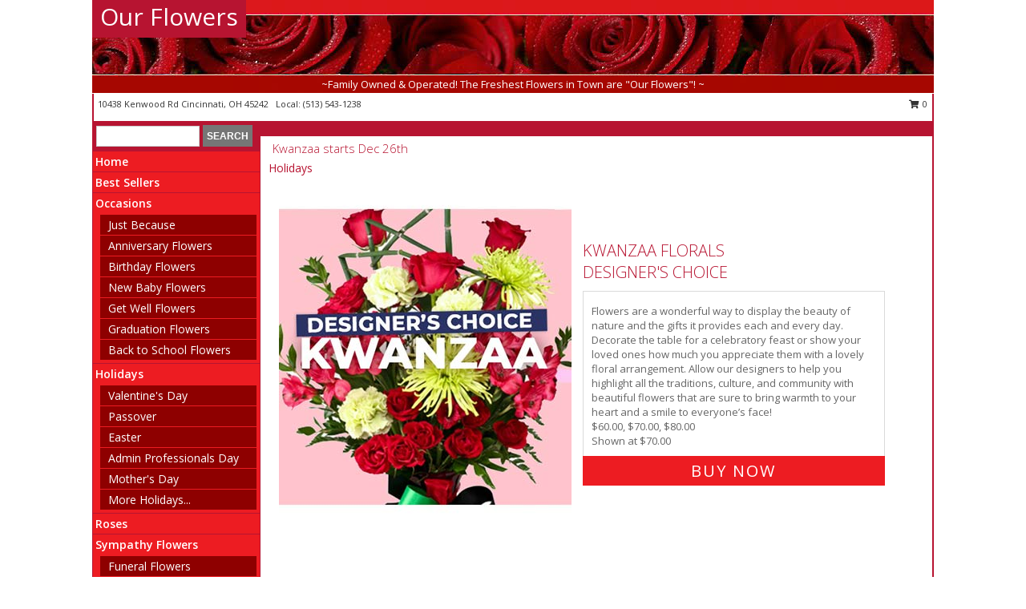

--- FILE ---
content_type: text/html; charset=UTF-8
request_url: https://www.ourflowers.net/kwanzaa.php
body_size: 14545
content:
		<!DOCTYPE html>
		<html xmlns="http://www.w3.org/1999/xhtml" xml:lang="en" lang="en" xmlns:fb="http://www.facebook.com/2008/fbml">
		<head>
			<title>Kwanzaa - Our Flowers - Cincinnati, OH</title>
            <meta http-equiv="Content-Type" content="text/html; charset=UTF-8" />
            <meta name="description" content = "Kwanzaa from Our Flowers in Cincinnati, OH" />
            <meta name="keywords" content = "Kwanzaa, Our Flowers, Cincinnati, OH, OH" />

            <meta property="og:title" content="Our Flowers" />
            <meta property="og:description" content="Kwanzaa from Our Flowers in Cincinnati, OH" />
            <meta property="og:type" content="company" />
            <meta property="og:url" content="https://www.ourflowers.net/kwanzaa.php" />
            <meta property="og:site_name" content="Our Flowers" >
            <meta property="og:image" content="">
            <meta property="og:image:secure_url" content="" >
            <meta property="fb:admins" content="1379470747" />
            <meta name="viewport" content="width=device-width, initial-scale=1">
            <link rel="apple-touch-icon" href="https://cdn.myfsn.com/myfsn/images/touch-icons/apple-touch-icon.png" />
            <link rel="apple-touch-icon" sizes="120x120" href="https://cdn.myfsn.com/myfsn/images/touch-icons/apple-touch-icon-120x120.png" />
            <link rel="apple-touch-icon" sizes="152x152" href="https://cdn.myfsn.com/myfsn/images/touch-icons/apple-touch-icon-152x152.png" />
            <link rel="apple-touch-icon" sizes="167x167" href="https://cdn.myfsn.com/myfsn/images/touch-icons/apple-touch-icon-167x167.png" />
            <link rel="apple-touch-icon" sizes="180x180" href="https://cdn.myfsn.com/myfsn/images/touch-icons/apple-touch-icon-180x180.png" />
            <link rel="icon" sizes="192x192" href="https://cdn.myfsn.com/myfsn/images/touch-icons/touch-icon-192x192.png">
			<link href="https://fonts.googleapis.com/css?family=Open+Sans:300,400,600&display=swap" rel="stylesheet" media="print" onload="this.media='all'; this.onload=null;" type="text/css">
			<link href="https://cdn.myfsn.com/js/jquery/slicknav/slicknav.min.css" rel="stylesheet" media="print" onload="this.media='all'; this.onload=null;" type="text/css">
			<link href="https://cdn.myfsn.com/js/jquery/jquery-ui-1.13.1-myfsn/jquery-ui.min.css" rel="stylesheet" media="print" onload="this.media='all'; this.onload=null;" type="text/css">
			<link href="https://cdn.myfsn.com/css/myfsn/base.css?v=191" rel="stylesheet" type="text/css">
			            <link rel="stylesheet" href="https://cdnjs.cloudflare.com/ajax/libs/font-awesome/5.15.4/css/all.min.css" media="print" onload="this.media='all'; this.onload=null;" type="text/css" integrity="sha384-DyZ88mC6Up2uqS4h/KRgHuoeGwBcD4Ng9SiP4dIRy0EXTlnuz47vAwmeGwVChigm" crossorigin="anonymous">
            <link href="https://cdn.myfsn.com/css/myfsn/templates/standard/standard.css.php?v=191&color=bright-red" rel="stylesheet" type="text/css" />            <link href="https://cdn.myfsn.com/css/myfsn/stylesMobile.css.php?v=191&solidColor1=535353&solidColor2=535353&pattern=florish-bg.png&multiColor=0&color=bright-red&template=standardTemplate" rel="stylesheet" type="text/css" media="(max-width: 974px)">

            <link rel="stylesheet" href="https://cdn.myfsn.com/js/myfsn/front-end-dist/assets/layout-classic-Cq4XolPY.css" />
<link rel="modulepreload" href="https://cdn.myfsn.com/js/myfsn/front-end-dist/assets/layout-classic-V2NgZUhd.js" />
<script type="module" src="https://cdn.myfsn.com/js/myfsn/front-end-dist/assets/layout-classic-V2NgZUhd.js"></script>

            			<link rel="canonical" href="https://www.ourflowers.net/kwanzaa.php" />
			<script type="text/javascript" src="https://cdn.myfsn.com/js/jquery/jquery-3.6.0.min.js"></script>
                            <script type="text/javascript" src="https://cdn.myfsn.com/js/jquery/jquery-migrate-3.3.2.min.js"></script>
            
            <script defer type="text/javascript" src="https://cdn.myfsn.com/js/jquery/jquery-ui-1.13.1-myfsn/jquery-ui.min.js"></script>
            <script> jQuery.noConflict(); $j = jQuery; </script>
            <script>
                var _gaq = _gaq || [];
            </script>

			<script type="text/javascript" src="https://cdn.myfsn.com/js/jquery/slicknav/jquery.slicknav.min.js"></script>
			<script defer type="text/javascript" src="https://cdn.myfsn.com/js/myfsnProductInfo.js?v=191"></script>

        <!-- Upgraded to XHR based Google Analytics Code -->
                <script async src="https://www.googletagmanager.com/gtag/js?id=G-P9GBX255Q4"></script>
        <script>
            window.dataLayer = window.dataLayer || [];
            function gtag(){dataLayer.push(arguments);}
            gtag('js', new Date());

                            gtag('config', 'G-P9GBX255Q4');
                                gtag('config', 'G-EMLZ5PGJB1');
                        </script>
                    <script>
				function toggleHolidays(){
					$j(".hiddenHoliday").toggle();
				}
				
				function ping_url(a) {
					try { $j.ajax({ url: a, type: 'POST' }); }
					catch(ex) { }
					return true;
				}
				
				$j(function(){
					$j(".cartCount").append($j(".shoppingCartLink>a").text());
				});

			</script>
            <script type="text/javascript">
    (function(c,l,a,r,i,t,y){
        c[a]=c[a]||function(){(c[a].q=c[a].q||[]).push(arguments)};
        t=l.createElement(r);t.async=1;t.src="https://www.clarity.ms/tag/"+i;
        y=l.getElementsByTagName(r)[0];y.parentNode.insertBefore(t,y);
    })(window, document, "clarity", "script", "mmug59wwde");
</script>            <script type="application/ld+json">{"@context":"https:\/\/schema.org","@type":"LocalBusiness","@id":"https:\/\/www.ourflowers.net","name":"Our Flowers","telephone":"5135431238","email":"bsktcraz7@aol.com","url":"https:\/\/www.ourflowers.net","priceRange":"35 - 700","address":{"@type":"PostalAddress","streetAddress":"10438 Kenwood Rd","addressLocality":"Cincinnati","addressRegion":"OH","postalCode":"45242","addressCountry":"USA"},"geo":{"@type":"GeoCoordinates","latitude":"39.25140","longitude":"-84.37420"},"image":"https:\/\/cdn.atwilltech.com\/myfsn\/images\/touch-icons\/touch-icon-192x192.png","openingHoursSpecification":[{"@type":"OpeningHoursSpecification","dayOfWeek":"Monday","opens":"09:00:00","closes":"14:00:00"},{"@type":"OpeningHoursSpecification","dayOfWeek":"Tuesday","opens":"09:00:00","closes":"14:00:00"},{"@type":"OpeningHoursSpecification","dayOfWeek":"Wednesday","opens":"09:00:00","closes":"14:00:00"},{"@type":"OpeningHoursSpecification","dayOfWeek":"Thursday","opens":"09:00:00","closes":"14:00:00"},{"@type":"OpeningHoursSpecification","dayOfWeek":"Friday","opens":"09:00:00","closes":"14:00:00"},{"@type":"OpeningHoursSpecification","dayOfWeek":"Saturday","opens":"00:00","closes":"00:00"},{"@type":"OpeningHoursSpecification","dayOfWeek":"Sunday","opens":"00:00","closes":"00:00"}],"specialOpeningHoursSpecification":[],"sameAs":["https:\/\/goo.gl\/maps\/5BKcaNAvANuFpJ7G6","https:\/\/www.yelp.com\/biz\/our-flowers-and-baskets-cincinnati?osq=our+flowers"],"areaServed":{"@type":"Place","name":["Blue Ash","Cincinnati","Deer Park","Kenwood","Loveland","Madeira","Montgomery","Reading","Sharonville","Springdale","West Chester"]}}</script>            <script type="application/ld+json">{"@context":"https:\/\/schema.org","@type":"Service","serviceType":"Florist","provider":{"@type":"LocalBusiness","@id":"https:\/\/www.ourflowers.net"}}</script>            <script type="application/ld+json">{"@context":"https:\/\/schema.org","@type":"BreadcrumbList","name":"Site Map","itemListElement":[{"@type":"ListItem","position":1,"item":{"name":"Home","@id":"https:\/\/www.ourflowers.net\/"}},{"@type":"ListItem","position":2,"item":{"name":"Best Sellers","@id":"https:\/\/www.ourflowers.net\/best-sellers.php"}},{"@type":"ListItem","position":3,"item":{"name":"Occasions","@id":"https:\/\/www.ourflowers.net\/all_occasions.php"}},{"@type":"ListItem","position":4,"item":{"name":"Just Because","@id":"https:\/\/www.ourflowers.net\/any_occasion.php"}},{"@type":"ListItem","position":5,"item":{"name":"Anniversary Flowers","@id":"https:\/\/www.ourflowers.net\/anniversary.php"}},{"@type":"ListItem","position":6,"item":{"name":"Birthday Flowers","@id":"https:\/\/www.ourflowers.net\/birthday.php"}},{"@type":"ListItem","position":7,"item":{"name":"New Baby Flowers","@id":"https:\/\/www.ourflowers.net\/new_baby.php"}},{"@type":"ListItem","position":8,"item":{"name":"Get Well Flowers","@id":"https:\/\/www.ourflowers.net\/get_well.php"}},{"@type":"ListItem","position":9,"item":{"name":"Graduation Flowers","@id":"https:\/\/www.ourflowers.net\/graduation-flowers"}},{"@type":"ListItem","position":10,"item":{"name":"Back to School Flowers","@id":"https:\/\/www.ourflowers.net\/back-to-school-flowers"}},{"@type":"ListItem","position":11,"item":{"name":"Holidays","@id":"https:\/\/www.ourflowers.net\/holidays.php"}},{"@type":"ListItem","position":12,"item":{"name":"Valentine's Day","@id":"https:\/\/www.ourflowers.net\/valentines-day-flowers.php"}},{"@type":"ListItem","position":13,"item":{"name":"Passover","@id":"https:\/\/www.ourflowers.net\/passover.php"}},{"@type":"ListItem","position":14,"item":{"name":"Easter","@id":"https:\/\/www.ourflowers.net\/easter-flowers.php"}},{"@type":"ListItem","position":15,"item":{"name":"Admin Professionals Day","@id":"https:\/\/www.ourflowers.net\/admin-professionals-day-flowers.php"}},{"@type":"ListItem","position":16,"item":{"name":"Mother's Day","@id":"https:\/\/www.ourflowers.net\/mothers-day-flowers.php"}},{"@type":"ListItem","position":17,"item":{"name":"Father's Day","@id":"https:\/\/www.ourflowers.net\/fathers-day-flowers.php"}},{"@type":"ListItem","position":18,"item":{"name":"Rosh Hashanah","@id":"https:\/\/www.ourflowers.net\/rosh-hashanah.php"}},{"@type":"ListItem","position":19,"item":{"name":"Grandparents Day","@id":"https:\/\/www.ourflowers.net\/grandparents-day-flowers.php"}},{"@type":"ListItem","position":20,"item":{"name":"Thanksgiving (CAN)","@id":"https:\/\/www.ourflowers.net\/thanksgiving-flowers-can.php"}},{"@type":"ListItem","position":21,"item":{"name":"National Boss Day","@id":"https:\/\/www.ourflowers.net\/national-boss-day"}},{"@type":"ListItem","position":22,"item":{"name":"Sweetest Day","@id":"https:\/\/www.ourflowers.net\/holidays.php\/sweetest-day"}},{"@type":"ListItem","position":23,"item":{"name":"Halloween","@id":"https:\/\/www.ourflowers.net\/halloween-flowers.php"}},{"@type":"ListItem","position":24,"item":{"name":"Thanksgiving (USA)","@id":"https:\/\/www.ourflowers.net\/thanksgiving-flowers-usa.php"}},{"@type":"ListItem","position":25,"item":{"name":"Hanukkah","@id":"https:\/\/www.ourflowers.net\/hanukkah.php"}},{"@type":"ListItem","position":26,"item":{"name":"Kwanzaa","@id":"https:\/\/www.ourflowers.net\/kwanzaa.php"}},{"@type":"ListItem","position":27,"item":{"name":"Christmas","@id":"https:\/\/www.ourflowers.net\/christmas-flowers.php"}},{"@type":"ListItem","position":28,"item":{"name":"Roses","@id":"https:\/\/www.ourflowers.net\/roses.php"}},{"@type":"ListItem","position":29,"item":{"name":"Sympathy Flowers","@id":"https:\/\/www.ourflowers.net\/sympathy-flowers"}},{"@type":"ListItem","position":30,"item":{"name":"Funeral Flowers","@id":"https:\/\/www.ourflowers.net\/sympathy.php"}},{"@type":"ListItem","position":31,"item":{"name":"Standing Sprays & Wreaths","@id":"https:\/\/www.ourflowers.net\/sympathy-flowers\/standing-sprays"}},{"@type":"ListItem","position":32,"item":{"name":"Casket Flowers","@id":"https:\/\/www.ourflowers.net\/sympathy-flowers\/casket-flowers"}},{"@type":"ListItem","position":33,"item":{"name":"Sympathy Arrangements","@id":"https:\/\/www.ourflowers.net\/sympathy-flowers\/sympathy-arrangements"}},{"@type":"ListItem","position":34,"item":{"name":"Cremation and Memorial","@id":"https:\/\/www.ourflowers.net\/sympathy-flowers\/cremation-and-memorial"}},{"@type":"ListItem","position":35,"item":{"name":"For The Home","@id":"https:\/\/www.ourflowers.net\/sympathy-flowers\/for-the-home"}},{"@type":"ListItem","position":36,"item":{"name":"Plants","@id":"https:\/\/www.ourflowers.net\/plants.php"}},{"@type":"ListItem","position":37,"item":{"name":"Seasonal","@id":"https:\/\/www.ourflowers.net\/seasonal.php"}},{"@type":"ListItem","position":38,"item":{"name":"Winter Flowers","@id":"https:\/\/www.ourflowers.net\/winter-flowers.php"}},{"@type":"ListItem","position":39,"item":{"name":"Spring Flowers","@id":"https:\/\/www.ourflowers.net\/spring-flowers.php"}},{"@type":"ListItem","position":40,"item":{"name":"Summer Flowers","@id":"https:\/\/www.ourflowers.net\/summer-flowers.php"}},{"@type":"ListItem","position":41,"item":{"name":"Fall Flowers","@id":"https:\/\/www.ourflowers.net\/fall-flowers.php"}},{"@type":"ListItem","position":42,"item":{"name":"Modern\/Tropical Designs","@id":"https:\/\/www.ourflowers.net\/high-styles"}},{"@type":"ListItem","position":43,"item":{"name":"Gift Baskets","@id":"https:\/\/www.ourflowers.net\/gift-baskets"}},{"@type":"ListItem","position":44,"item":{"name":"Gift Items","@id":"https:\/\/www.ourflowers.net\/gift_items.php"}},{"@type":"ListItem","position":45,"item":{"name":"Wedding Flowers","@id":"https:\/\/www.ourflowers.net\/wedding-flowers"}},{"@type":"ListItem","position":46,"item":{"name":"Wedding Bouquets","@id":"https:\/\/www.ourflowers.net\/wedding-bouquets"}},{"@type":"ListItem","position":47,"item":{"name":"Wedding Party Flowers","@id":"https:\/\/www.ourflowers.net\/wedding-party-flowers"}},{"@type":"ListItem","position":48,"item":{"name":"Reception Flowers","@id":"https:\/\/www.ourflowers.net\/reception-flowers"}},{"@type":"ListItem","position":49,"item":{"name":"Ceremony Flowers","@id":"https:\/\/www.ourflowers.net\/ceremony-flowers"}},{"@type":"ListItem","position":50,"item":{"name":"Patriotic Flowers","@id":"https:\/\/www.ourflowers.net\/patriotic-flowers"}},{"@type":"ListItem","position":51,"item":{"name":"Prom Flowers","@id":"https:\/\/www.ourflowers.net\/prom-flowers"}},{"@type":"ListItem","position":52,"item":{"name":"Corsages","@id":"https:\/\/www.ourflowers.net\/prom-flowers\/corsages"}},{"@type":"ListItem","position":53,"item":{"name":"Boutonnieres","@id":"https:\/\/www.ourflowers.net\/prom-flowers\/boutonnieres"}},{"@type":"ListItem","position":54,"item":{"name":"Hairpieces & Handheld Bouquets","@id":"https:\/\/www.ourflowers.net\/prom-flowers\/hairpieces-handheld-bouquets"}},{"@type":"ListItem","position":55,"item":{"name":"En Espa\u00f1ol","@id":"https:\/\/www.ourflowers.net\/en-espanol.php"}},{"@type":"ListItem","position":56,"item":{"name":"Love & Romance","@id":"https:\/\/www.ourflowers.net\/love-romance"}},{"@type":"ListItem","position":57,"item":{"name":"About Us","@id":"https:\/\/www.ourflowers.net\/about_us.php"}},{"@type":"ListItem","position":58,"item":{"name":"Luxury","@id":"https:\/\/www.ourflowers.net\/luxury"}},{"@type":"ListItem","position":59,"item":{"name":"Reviews","@id":"https:\/\/www.ourflowers.net\/reviews.php"}},{"@type":"ListItem","position":60,"item":{"name":"Custom Orders","@id":"https:\/\/www.ourflowers.net\/custom_orders.php"}},{"@type":"ListItem","position":61,"item":{"name":"Special Offers","@id":"https:\/\/www.ourflowers.net\/special_offers.php"}},{"@type":"ListItem","position":62,"item":{"name":"Contact Us","@id":"https:\/\/www.ourflowers.net\/contact_us.php"}},{"@type":"ListItem","position":63,"item":{"name":"Flower Delivery","@id":"https:\/\/www.ourflowers.net\/flower-delivery.php"}},{"@type":"ListItem","position":64,"item":{"name":"Funeral Home Flower Delivery","@id":"https:\/\/www.ourflowers.net\/funeral-home-delivery.php"}},{"@type":"ListItem","position":65,"item":{"name":"Hospital Flower Delivery","@id":"https:\/\/www.ourflowers.net\/hospital-delivery.php"}},{"@type":"ListItem","position":66,"item":{"name":"Site Map","@id":"https:\/\/www.ourflowers.net\/site_map.php"}},{"@type":"ListItem","position":67,"item":{"name":"COVID-19-Update","@id":"https:\/\/www.ourflowers.net\/covid-19-update"}},{"@type":"ListItem","position":68,"item":{"name":"Pricing & Substitution Policy","@id":"https:\/\/www.ourflowers.net\/pricing-substitution-policy"}}]}</script>		</head>
		<body>
        		<div id="wrapper" class="js-nav-popover-boundary">
        <button onclick="window.location.href='#content'" class="skip-link">Skip to Main Content</button>
		<div style="font-size:22px;padding-top:1rem;display:none;" class='topMobileLink topMobileLeft'>
			<a style="text-decoration:none;display:block; height:45px;" onclick="return ping_url('/request/trackPhoneClick.php?clientId=327562&number=5135431238');" href="tel:+1-513-543-1238">
				<span style="vertical-align: middle;" class="fas fa-mobile fa-2x"></span>
					<span>(513) 543-1238</span>
			</a>
		</div>
		<div style="font-size:22px;padding-top:1rem;display:none;" class='topMobileLink topMobileRight'>
			<a href="#" onclick="$j('.shoppingCartLink').submit()" role="button" class='hoverLink' aria-label="View Items in Cart" style='font-weight: normal;
				text-decoration: none; font-size:22px;display:block; height:45px;'>
				<span style='padding-right:15px;' class='fa fa-shopping-cart fa-lg' aria-hidden='true'></span>
                <span class='cartCount' style='text-transform: none;'></span>
            </a>
		</div>
        <header><div class='socHeaderMsg'></div>		<div id="header">
			<div id="flowershopInfo">
				<div id="infoText">
					<h1 id="title"><a tabindex="1" href="https://www.ourflowers.net">Our Flowers</a></h1>
				</div>
			</div>
			<div id="tagline">~Family Owned & Operated! The Freshest Flowers in Town are "Our Flowers"! ~</div>
		</div>	<div style="clear:both"></div>
		<div id="address">
		            <div style="float: right">
                <form class="shoppingCartLink" action="https://www.ourflowers.net/Shopping_Cart.php" method="post" style="display:inline-block;">
                <input type="hidden" name="cartId" value="">
                <input type="hidden" name="sessionId" value="">
                <input type="hidden" name="shop_id" value="5135431238">
                <input type="hidden" name="order_src" value="">
                <input type="hidden" name="url_promo" value="">
                    <a href="#" class="shoppingCartText" onclick="$j('.shoppingCartLink').submit()" role="button" aria-label="View Items in Cart">
                    <span class="fa fa-shopping-cart fa-fw" aria-hidden="true"></span>
                    0                    </a>
                </form>
            </div>
                    <div style="float:left;">
            <span><span>10438 Kenwood Rd </span><span>Cincinnati</span>, <span class="region">OH</span> <span class="postal-code">45242</span></span>            <span>&nbsp Local: </span>        <a  class="phoneNumberLink" href='tel: +1-513-543-1238' aria-label="Call local number: +1-513-543-1238"
            onclick="return ping_url('/request/trackPhoneClick.php?clientId=327562&number=5135431238');" >
            (513) 543-1238        </a>
                    </div>
				<div style="clear:both"></div>
		</div>
		<div style="clear:both"></div>
		</header>			<div class="contentNavWrapper">
			<div id="navigation">
								<div class="navSearch">
										<form action="https://www.ourflowers.net/search_site.php" method="get" role="search" aria-label="Product">
						<input type="text" class="myFSNSearch" aria-label="Product Search" title='Product Search' name="myFSNSearch" value="" >
						<input type="submit" value="SEARCH">
					</form>
									</div>
								<div style="clear:both"></div>
                <nav aria-label="Site">
                    <ul id="mainMenu">
                    <li class="hideForFull">
                        <a class='mobileDialogLink' onclick="return ping_url('/request/trackPhoneClick.php?clientId=327562&number=5135431238');" href="tel:+1-513-543-1238">
                            <span style="vertical-align: middle;" class="fas fa-mobile fa-2x"></span>
                            <span>(513) 543-1238</span>
                        </a>
                    </li>
                    <li class="hideForFull">
                        <div class="mobileNavSearch">
                                                        <form id="mobileSearchForm" action="https://www.ourflowers.net/search_site.php" method="get" role="search" aria-label="Product">
                                <input type="text" title='Product Search' aria-label="Product Search" class="myFSNSearch" name="myFSNSearch">
                                <img style="width:32px;display:inline-block;vertical-align:middle;cursor:pointer" src="https://cdn.myfsn.com/myfsn/images/mag-glass.png" alt="search" onclick="$j('#mobileSearchForm').submit()">
                            </form>
                                                    </div>
                    </li>

                    <li><a href="https://www.ourflowers.net/" title="Home" style="text-decoration: none;">Home</a></li><li><a href="https://www.ourflowers.net/best-sellers.php" title="Best Sellers" style="text-decoration: none;">Best Sellers</a></li><li><a href="https://www.ourflowers.net/all_occasions.php" title="Occasions" style="text-decoration: none;">Occasions</a><ul><li><a href="https://www.ourflowers.net/any_occasion.php" title="Just Because">Just Because</a></li>
<li><a href="https://www.ourflowers.net/anniversary.php" title="Anniversary Flowers">Anniversary Flowers</a></li>
<li><a href="https://www.ourflowers.net/birthday.php" title="Birthday Flowers">Birthday Flowers</a></li>
<li><a href="https://www.ourflowers.net/new_baby.php" title="New Baby Flowers">New Baby Flowers</a></li>
<li><a href="https://www.ourflowers.net/get_well.php" title="Get Well Flowers">Get Well Flowers</a></li>
<li><a href="https://www.ourflowers.net/graduation-flowers" title="Graduation Flowers">Graduation Flowers</a></li>
<li><a href="https://www.ourflowers.net/back-to-school-flowers" title="Back to School Flowers">Back to School Flowers</a></li>
</ul></li><li><a href="https://www.ourflowers.net/holidays.php" title="Holidays" style="text-decoration: none;">Holidays</a><ul><li><a href="https://www.ourflowers.net/valentines-day-flowers.php" title="Valentine's Day">Valentine's Day</a></li>
<li><a href="https://www.ourflowers.net/passover.php" title="Passover">Passover</a></li>
<li><a href="https://www.ourflowers.net/easter-flowers.php" title="Easter">Easter</a></li>
<li><a href="https://www.ourflowers.net/admin-professionals-day-flowers.php" title="Admin Professionals Day">Admin Professionals Day</a></li>
<li><a href="https://www.ourflowers.net/mothers-day-flowers.php" title="Mother's Day">Mother's Day</a></li>
<li><a role='button' name='holidays' href='javascript:' onclick='toggleHolidays()' title="Holidays">More Holidays...</a></li>
<li class="hiddenHoliday"><a href="https://www.ourflowers.net/fathers-day-flowers.php"  title="Father's Day">Father's Day</a></li>
<li class="hiddenHoliday"><a href="https://www.ourflowers.net/rosh-hashanah.php"  title="Rosh Hashanah">Rosh Hashanah</a></li>
<li class="hiddenHoliday"><a href="https://www.ourflowers.net/grandparents-day-flowers.php"  title="Grandparents Day">Grandparents Day</a></li>
<li class="hiddenHoliday"><a href="https://www.ourflowers.net/thanksgiving-flowers-can.php"  title="Thanksgiving (CAN)">Thanksgiving (CAN)</a></li>
<li class="hiddenHoliday"><a href="https://www.ourflowers.net/national-boss-day"  title="National Boss Day">National Boss Day</a></li>
<li class="hiddenHoliday"><a href="https://www.ourflowers.net/holidays.php/sweetest-day"  title="Sweetest Day">Sweetest Day</a></li>
<li class="hiddenHoliday"><a href="https://www.ourflowers.net/halloween-flowers.php"  title="Halloween">Halloween</a></li>
<li class="hiddenHoliday"><a href="https://www.ourflowers.net/thanksgiving-flowers-usa.php"  title="Thanksgiving (USA)">Thanksgiving (USA)</a></li>
<li class="hiddenHoliday"><a href="https://www.ourflowers.net/hanukkah.php"  title="Hanukkah">Hanukkah</a></li>
<li class="hiddenHoliday"><a href="https://www.ourflowers.net/christmas-flowers.php"  title="Christmas">Christmas</a></li>
<li class="hiddenHoliday"><a href="https://www.ourflowers.net/kwanzaa.php"  title="Kwanzaa">Kwanzaa</a></li>
</ul></li><li><a href="https://www.ourflowers.net/roses.php" title="Roses" style="text-decoration: none;">Roses</a></li><li><a href="https://www.ourflowers.net/sympathy-flowers" title="Sympathy Flowers" style="text-decoration: none;">Sympathy Flowers</a><ul><li><a href="https://www.ourflowers.net/sympathy.php" title="Funeral Flowers">Funeral Flowers</a></li>
<li><a href="https://www.ourflowers.net/sympathy-flowers/standing-sprays" title="Standing Sprays & Wreaths">Standing Sprays & Wreaths</a></li>
<li><a href="https://www.ourflowers.net/sympathy-flowers/casket-flowers" title="Casket Flowers">Casket Flowers</a></li>
<li><a href="https://www.ourflowers.net/sympathy-flowers/sympathy-arrangements" title="Sympathy Arrangements">Sympathy Arrangements</a></li>
<li><a href="https://www.ourflowers.net/sympathy-flowers/cremation-and-memorial" title="Cremation and Memorial">Cremation and Memorial</a></li>
<li><a href="https://www.ourflowers.net/sympathy-flowers/for-the-home" title="For The Home">For The Home</a></li>
</ul></li><li><a href="https://www.ourflowers.net/plants.php" title="Plants" style="text-decoration: none;">Plants</a></li><li><a href="https://www.ourflowers.net/seasonal.php" title="Seasonal" style="text-decoration: none;">Seasonal</a><ul><li><a href="https://www.ourflowers.net/winter-flowers.php" title="Winter Flowers">Winter Flowers</a></li>
<li><a href="https://www.ourflowers.net/spring-flowers.php" title="Spring Flowers">Spring Flowers</a></li>
<li><a href="https://www.ourflowers.net/summer-flowers.php" title="Summer Flowers">Summer Flowers</a></li>
<li><a href="https://www.ourflowers.net/fall-flowers.php" title="Fall Flowers">Fall Flowers</a></li>
</ul></li><li><a href="https://www.ourflowers.net/high-styles" title="Modern/Tropical Designs" style="text-decoration: none;">Modern/Tropical Designs</a></li><li><a href="https://www.ourflowers.net/gift-baskets" title="Gift Baskets" style="text-decoration: none;">Gift Baskets</a></li><li><a href="https://www.ourflowers.net/gift_items.php" title="Gift Items" style="text-decoration: none;">Gift Items</a></li><li><a href="https://www.ourflowers.net/wedding-flowers" title="Wedding Flowers" style="text-decoration: none;">Wedding Flowers</a></li><li><a href="https://www.ourflowers.net/wedding-bouquets" title="Wedding Bouquets" style="text-decoration: none;">Wedding Bouquets</a></li><li><a href="https://www.ourflowers.net/wedding-party-flowers" title="Wedding Party Flowers" style="text-decoration: none;">Wedding Party Flowers</a></li><li><a href="https://www.ourflowers.net/reception-flowers" title="Reception Flowers" style="text-decoration: none;">Reception Flowers</a></li><li><a href="https://www.ourflowers.net/ceremony-flowers" title="Ceremony Flowers" style="text-decoration: none;">Ceremony Flowers</a></li><li><a href="https://www.ourflowers.net/patriotic-flowers" title="Patriotic Flowers" style="text-decoration: none;">Patriotic Flowers</a></li><li><a href="https://www.ourflowers.net/prom-flowers" title="Prom Flowers" style="text-decoration: none;">Prom Flowers</a><ul><li><a href="https://www.ourflowers.net/prom-flowers/corsages" title="Corsages">Corsages</a></li>
<li><a href="https://www.ourflowers.net/prom-flowers/boutonnieres" title="Boutonnieres">Boutonnieres</a></li>
<li><a href="https://www.ourflowers.net/prom-flowers/hairpieces-handheld-bouquets" title="Hairpieces & Handheld Bouquets">Hairpieces & Handheld Bouquets</a></li>
</ul></li><li><a href="https://www.ourflowers.net/en-espanol.php" title="En Español" style="text-decoration: none;">En Español</a></li><li><a href="https://www.ourflowers.net/love-romance" title="Love & Romance" style="text-decoration: none;">Love & Romance</a></li><li><a href="https://www.ourflowers.net/about_us.php" title="About Us" style="text-decoration: none;">About Us</a></li><li><a href="https://www.ourflowers.net/luxury" title="Luxury" style="text-decoration: none;">Luxury</a></li><li><a href="https://www.ourflowers.net/custom_orders.php" title="Custom Orders" style="text-decoration: none;">Custom Orders</a></li><li><a href="https://www.ourflowers.net/covid-19-update" title="COVID-19-Update" style="text-decoration: none;">COVID-19-Update</a></li><li><a href="https://www.ourflowers.net/pricing-substitution-policy" title="Pricing & Substitution Policy" style="text-decoration: none;">Pricing & Substitution Policy</a></li>                    </ul>
                </nav>
			<div style='margin-top:10px;margin-bottom:10px'></div></div><br>    <style>
        .visually-hidden:not(:focus):not(:active) {
            border: 0;
            clip: rect(0, 0, 0, 0);
            height: 1px;
            margin: -1px;
            overflow: hidden;
            padding: 0;
            position: absolute;
            white-space: nowrap;
            width: 1px;
        }
    </style>
    <main id="content">
        <div id="pageTitle">Kwanzaa starts Dec 26th</div>

        <div itemprop="breadcrumb" class="breadCrumb"><a href="https://www.ourflowers.net/holidays.php">Holidays</a></div><section aria-label="Product Set" class="productWrapper"><h2 class="visually-hidden">Product Set</h2><div style="text-align: center"><script type="application/ld+json">{"@context":"https:\/\/schema.org","@type":"Product","name":"KWANZAA FLORALS","brand":{"@type":"Brand","name":"Our Flowers"},"image":"https:\/\/cdn.myfsn.com\/flowerdatabase\/k\/kwanzaa-florals-designers-choice-DC90801.300.jpg","description":"Flowers are a wonderful way to display the beauty of nature and the gifts it provides each and every day. Decorate the table for a celebratory feast or show your loved ones how much you appreciate them with a lovely floral arrangement. Allow our designers to help you highlight all the traditions, culture, and community with beautiful flowers that are sure to bring warmth to your heart and a smile to everyone\u2019s face!","mpn":"DC90801","sku":"DC90801","offers":[{"@type":"AggregateOffer","lowPrice":"60.00","highPrice":"80.00","priceCurrency":"USD","offerCount":"1"},{"@type":"Offer","price":"60.00","url":"80.00","priceCurrency":"USD","availability":"https:\/\/schema.org\/InStock","priceValidUntil":"2100-12-31"}]}</script>                <!-- Begin Feature -->
                                <div style="clear:both"></div>
                <div class="feature">
                    <a href="https://www.ourflowers.net/product/dc90801/kwanzaa-florals" aria-label="View Kwanzaa Florals Designer&#039;s Choice Info">
                        <div class="premiumFeatureFrame" style="position:relative;"><img
                                    src="https://cdn.myfsn.com/flowerdatabase/k/kwanzaa-florals-designers-choice-DC90801.365.jpg"
                                                                            width="365"
                                        height="442"
                                                                        alt="Kwanzaa Florals Designer&#039;s Choice in Cincinnati, OH | Our Flowers"
                                    title="Kwanzaa Florals Designer&#039;s Choice in Cincinnati, OH | Our Flowers"/>
                        </div>
                    </a>
                    <script type="application/ld+json">{"@context":"https:\/\/schema.org","@type":"Product","name":"KWANZAA FLORALS","brand":{"@type":"Brand","name":"Our Flowers"},"image":"https:\/\/cdn.myfsn.com\/flowerdatabase\/k\/kwanzaa-florals-designers-choice-DC90801.300.jpg","description":"Flowers are a wonderful way to display the beauty of nature and the gifts it provides each and every day. Decorate the table for a celebratory feast or show your loved ones how much you appreciate them with a lovely floral arrangement. Allow our designers to help you highlight all the traditions, culture, and community with beautiful flowers that are sure to bring warmth to your heart and a smile to everyone\u2019s face!","mpn":"DC90801","sku":"DC90801","offers":[{"@type":"AggregateOffer","lowPrice":"60.00","highPrice":"80.00","priceCurrency":"USD","offerCount":"1"},{"@type":"Offer","price":"60.00","url":"80.00","priceCurrency":"USD","availability":"https:\/\/schema.org\/InStock","priceValidUntil":"2100-12-31"}]}</script>                    <div class="productInfo" style="z-index:2">
                        <div role="heading" aria-level="3" aria-label="Featured Product: Kwanzaa Florals Designer&#039;s Choice">
                            <div class="title"
                                 style="margin-bottom: 0;">Kwanzaa Florals</div>
                            <div class="title" style="margin-top: 0;">Designer's Choice</div>
                        </div>

                        <div class="featuredText">Flowers are a wonderful way to display the beauty of nature and the gifts it provides each and every day. Decorate the table for a celebratory feast or show your loved ones how much you appreciate them with a lovely floral arrangement. Allow our designers to help you highlight all the traditions, culture, and community with beautiful flowers that are sure to bring warmth to your heart and a smile to everyone’s face!                                                            <div style="text-align:left">
                                    <span class='priceString'>$60.00, $70.00, $80.00<br/>Shown at $70.00</span>                                </div>
                                                    </div>
                        <div class="mobileFeature">
                                                        <span class="shownAtString">Shown at $70.00                            </span>
                                                        <div class="mobileFeatureUrgeToBuy">
                                                        </div>
                        </div>
                        <div class="button" style="z-index:0">
                                                            <a class="featureButton adaOnHoverFeatureBackgroundColor adaButtonTextColor"
                                   style="outline-offset: -10px;"
                                   aria-label="Buy Kwanzaa Florals Designer&#039;s Choice for $70.00"
                                   href="https://www.ourflowers.net/Add_Product.php?strPhotoID=DC90801&amp;price_selected=2&amp;page_id=351">Buy Now</a>
                                                        </div>
                    </div>
                </div>
            <script type="application/ld+json">{"@context":"https:\/\/schema.org","@type":"Product","name":"RUSTIC ROUGE","brand":{"@type":"Brand","name":"Our Flowers"},"image":"https:\/\/cdn.myfsn.com\/flowerdatabase\/r\/rustic-rouge-floral-design-AO0109523.300.webp","description":"Robust and full of life, this arrangement is perfect for any occasion! With red roses, safari sunset, waxflower, hypericum, and dried lotus pods and mushrooms, Rustic Rouge is the perfect way to bring the outdoors in. Give the gift of the outdoors to the nature lover in your life!","mpn":"AO0109523","sku":"AO0109523","offers":[{"@type":"AggregateOffer","lowPrice":"65.00","highPrice":"95.00","priceCurrency":"USD","offerCount":"1"},{"@type":"Offer","price":"65.00","url":"95.00","priceCurrency":"USD","availability":"https:\/\/schema.org\/InStock","priceValidUntil":"2100-12-31"}]}</script>                <!-- Begin Feature -->
                                <div style="clear:both"></div>
                <div class="feature">
                    <a href="https://www.ourflowers.net/product/ao0109523/rustic-rouge" aria-label="View Rustic Rouge Floral Design  Info">
                        <div class="premiumFeatureFrame" style="position:relative;"><img
                                    src="https://cdn.myfsn.com/flowerdatabase/r/rustic-rouge-floral-design-AO0109523.365.webp"
                                                                            width="365"
                                        height="442"
                                                                        alt="Rustic Rouge Floral Design  in Cincinnati, OH | Our Flowers"
                                    title="Rustic Rouge Floral Design  in Cincinnati, OH | Our Flowers"/>
                        </div>
                    </a>
                    <script type="application/ld+json">{"@context":"https:\/\/schema.org","@type":"Product","name":"RUSTIC ROUGE","brand":{"@type":"Brand","name":"Our Flowers"},"image":"https:\/\/cdn.myfsn.com\/flowerdatabase\/r\/rustic-rouge-floral-design-AO0109523.300.webp","description":"Robust and full of life, this arrangement is perfect for any occasion! With red roses, safari sunset, waxflower, hypericum, and dried lotus pods and mushrooms, Rustic Rouge is the perfect way to bring the outdoors in. Give the gift of the outdoors to the nature lover in your life!","mpn":"AO0109523","sku":"AO0109523","offers":[{"@type":"AggregateOffer","lowPrice":"65.00","highPrice":"95.00","priceCurrency":"USD","offerCount":"1"},{"@type":"Offer","price":"65.00","url":"95.00","priceCurrency":"USD","availability":"https:\/\/schema.org\/InStock","priceValidUntil":"2100-12-31"}]}</script>                    <div class="productInfo" style="z-index:2">
                        <div role="heading" aria-level="3" aria-label="Featured Product: Rustic Rouge Floral Design ">
                            <div class="title"
                                 style="margin-bottom: 0;">Rustic Rouge</div>
                            <div class="title" style="margin-top: 0;">Floral Design </div>
                        </div>

                        <div class="featuredText">Robust and full of life, this arrangement is perfect for any occasion! With red roses, safari sunset, waxflower, hypericum, and dried lotus pods and mushrooms, Rustic Rouge is the perfect way to bring the outdoors in. Give the gift of the outdoors to the nature lover in your life!                                                            <div style="text-align:left">
                                    <span class='priceString'>$65.00, $80.00, $95.00<br/>Shown at $80.00</span>                                </div>
                                                    </div>
                        <div class="mobileFeature">
                                                        <span class="shownAtString">Shown at $80.00                            </span>
                                                        <div class="mobileFeatureUrgeToBuy">
                                                        </div>
                        </div>
                        <div class="button" style="z-index:0">
                                                            <a class="featureButton adaOnHoverFeatureBackgroundColor adaButtonTextColor"
                                   style="outline-offset: -10px;"
                                   aria-label="Buy Rustic Rouge Floral Design  for $80.00"
                                   href="https://www.ourflowers.net/Add_Product.php?strPhotoID=AO0109523&amp;price_selected=2&amp;page_id=351">Buy Now</a>
                                                        </div>
                    </div>
                </div>
            <script type="application/ld+json">{"@context":"https:\/\/schema.org","@type":"Product","name":"SENTIMENTAL SAGE","brand":{"@type":"Brand","name":"Our Flowers"},"image":"https:\/\/cdn.myfsn.com\/flowerdatabase\/s\/sentimental-sage-floral-design-VA0117023.300.webp","description":"They\u2019ll be touched to receive this beautiful bouquet! Full of beautiful greenery, white lilies, parrot tulips, hydrangeas, and more, Sentimental Sage is the perfect display of fresh flowers and makes the perfect gift. Send this alluring bouquet to someone you love today! ","mpn":"VA0117023","sku":"VA0117023","offers":[{"@type":"AggregateOffer","lowPrice":"60.00","highPrice":"100.00","priceCurrency":"USD","offerCount":"1"},{"@type":"Offer","price":"60.00","url":"100.00","priceCurrency":"USD","availability":"https:\/\/schema.org\/InStock","priceValidUntil":"2100-12-31"}]}</script>
            <div class="product_new productExtraLarge">
                <div class="prodImageContainerXL">
                    <a href="https://www.ourflowers.net/product/va0117023/sentimental-sage" aria-label="View Sentimental Sage Floral Design  Info">
                        <img class="productImageExtraLarge"
                                                    width="300"
                            height="363"
                                                src="https://cdn.myfsn.com/flowerdatabase/s/sentimental-sage-floral-design-VA0117023.300.webp"
                        alt="Sentimental Sage Floral Design "
                        />
                    </a>
                </div>
                <div class="productSubImageText">
                                        <div class='namePriceString'>
                        <span role="heading" aria-level="3" aria-label="SENTIMENTAL SAGE FLORAL DESIGN "
                              style='text-align: left;float: left;text-overflow: ellipsis;
                                width: 67%; white-space: nowrap; overflow: hidden'>SENTIMENTAL SAGE</span>
                        <span style='float: right;text-align: right; width:33%;'> $80.00</span>
                    </div>
                    <div style='clear: both'></div>
                    </div>
                    
                <div class="buttonSection adaOnHoverBackgroundColor">
                    <div style="display: inline-block; text-align: center; height: 100%">
                        <div class="button" style="display: inline-block; font-size: 16px; width: 100%; height: 100%;">
                                                            <a style="height: 100%; width: 100%" class="prodButton adaButtonTextColor" title="Buy Now"
                                   href="https://www.ourflowers.net/Add_Product.php?strPhotoID=VA0117023&amp;price_selected=2&amp;page_id=351"
                                   aria-label="Buy SENTIMENTAL SAGE Now for  $80.00">
                                    Buy Now                                </a>
                                                        </div>
                    </div>
                </div>
            </div>
            <script type="application/ld+json">{"@context":"https:\/\/schema.org","@type":"Product","name":"RED & WHITE DAISY DELIGHT","brand":{"@type":"Brand","name":"Our Flowers"},"image":"https:\/\/cdn.myfsn.com\/flowerdatabase\/r\/red-white-daisy-delight-floral-design-CH90919.300.jpg","description":"A delightful burst of red and white to celebrate the holidays, this design is popping with white and red gerbera daisies and red carnations. Red &amp; White Daisy Delight would make a wonderful hostess gift with its beautiful festive flair! Send these pretty flowers to a friend this season.","mpn":"CH90919","sku":"CH90919","offers":[{"@type":"AggregateOffer","lowPrice":"50.00","highPrice":"75.00","priceCurrency":"USD","offerCount":"1"},{"@type":"Offer","price":"50.00","url":"75.00","priceCurrency":"USD","availability":"https:\/\/schema.org\/InStock","priceValidUntil":"2100-12-31"}]}</script>
            <div class="product_new productExtraLarge">
                <div class="prodImageContainerXL">
                    <a href="https://www.ourflowers.net/product/ch90919/red--white-daisy-delight" aria-label="View Red &amp; White Daisy Delight Floral Design Info">
                        <img class="productImageExtraLarge"
                                                    width="300"
                            height="363"
                                                src="https://cdn.myfsn.com/flowerdatabase/r/red-white-daisy-delight-floral-design-CH90919.300.jpg"
                        alt="Red &amp; White Daisy Delight Floral Design"
                        />
                    </a>
                </div>
                <div class="productSubImageText">
                                        <div class='namePriceString'>
                        <span role="heading" aria-level="3" aria-label="RED &AMP; WHITE DAISY DELIGHT FLORAL DESIGN"
                              style='text-align: left;float: left;text-overflow: ellipsis;
                                width: 67%; white-space: nowrap; overflow: hidden'>RED & WHITE DAISY DELIGHT</span>
                        <span style='float: right;text-align: right; width:33%;'> $60.00</span>
                    </div>
                    <div style='clear: both'></div>
                    </div>
                    
                <div class="buttonSection adaOnHoverBackgroundColor">
                    <div style="display: inline-block; text-align: center; height: 100%">
                        <div class="button" style="display: inline-block; font-size: 16px; width: 100%; height: 100%;">
                                                            <a style="height: 100%; width: 100%" class="prodButton adaButtonTextColor" title="Buy Now"
                                   href="https://www.ourflowers.net/Add_Product.php?strPhotoID=CH90919&amp;price_selected=2&amp;page_id=351"
                                   aria-label="Buy RED &amp; WHITE DAISY DELIGHT Now for  $60.00">
                                    Buy Now                                </a>
                                                        </div>
                    </div>
                </div>
            </div>
            <script type="application/ld+json">{"@context":"https:\/\/schema.org","@type":"Product","name":"SOPHISTICATED SCARLET","brand":{"@type":"Brand","name":"Our Flowers"},"image":"https:\/\/cdn.myfsn.com\/flowerdatabase\/s\/sophisticated-scarlet-vase-arrangement-VA0110323.300.webp","description":"This elegant arrangement is a timeless beauty, with rich bold colors and beautiful blooms! Sophisticated Scarlet is a stately display of rose roses, tulips, and hypericum, with a stunning burgundy lily, encompassed by lush calathea leaves and green hydrangeas. Send this spectacular arrangement to someone who enjoys the refined things in life!","mpn":"VA0110323","sku":"VA0110323","offers":[{"@type":"AggregateOffer","lowPrice":"65.00","highPrice":"95.00","priceCurrency":"USD","offerCount":"1"},{"@type":"Offer","price":"65.00","url":"95.00","priceCurrency":"USD","availability":"https:\/\/schema.org\/InStock","priceValidUntil":"2100-12-31"}]}</script>
            <div class="product_new productExtraLarge">
                <div class="prodImageContainerXL">
                    <a href="https://www.ourflowers.net/product/va0110323/sophisticated-scarlet" aria-label="View Sophisticated Scarlet Vase Arrangement Info">
                        <img class="productImageExtraLarge"
                                                    width="300"
                            height="363"
                                                src="https://cdn.myfsn.com/flowerdatabase/s/sophisticated-scarlet-vase-arrangement-VA0110323.300.webp"
                        alt="Sophisticated Scarlet Vase Arrangement"
                        />
                    </a>
                </div>
                <div class="productSubImageText">
                                        <div class='namePriceString'>
                        <span role="heading" aria-level="3" aria-label="SOPHISTICATED SCARLET VASE ARRANGEMENT"
                              style='text-align: left;float: left;text-overflow: ellipsis;
                                width: 67%; white-space: nowrap; overflow: hidden'>SOPHISTICATED SCARLET</span>
                        <span style='float: right;text-align: right; width:33%;'> $80.00</span>
                    </div>
                    <div style='clear: both'></div>
                    </div>
                    
                <div class="buttonSection adaOnHoverBackgroundColor">
                    <div style="display: inline-block; text-align: center; height: 100%">
                        <div class="button" style="display: inline-block; font-size: 16px; width: 100%; height: 100%;">
                                                            <a style="height: 100%; width: 100%" class="prodButton adaButtonTextColor" title="Buy Now"
                                   href="https://www.ourflowers.net/Add_Product.php?strPhotoID=VA0110323&amp;price_selected=2&amp;page_id=351"
                                   aria-label="Buy SOPHISTICATED SCARLET Now for  $80.00">
                                    Buy Now                                </a>
                                                        </div>
                    </div>
                </div>
            </div>
            <script type="application/ld+json">{"@context":"https:\/\/schema.org","@type":"Product","name":"CALMING PEACH ROSES","brand":{"@type":"Brand","name":"Our Flowers"},"image":"https:\/\/cdn.myfsn.com\/flowerdatabase\/c\/calming-peach-roses-centerpiece-CH90519.300.jpg","description":"A beautiful centerpiece to light up the holidays, Calming Peach Roses is a lovely mixture of Mother of Pearl Roses, peach Ranunculus, and antique green hydrangeas. With these elegantly beautiful holiday flowers, they&#039;re sure to celebrate like never before! Send these peachy flowers to someone you love for the holidays.","mpn":"CH90519","sku":"CH90519","offers":[{"@type":"AggregateOffer","lowPrice":"115.00","highPrice":"155.00","priceCurrency":"USD","offerCount":"1"},{"@type":"Offer","price":"115.00","url":"155.00","priceCurrency":"USD","availability":"https:\/\/schema.org\/InStock","priceValidUntil":"2100-12-31"}]}</script>
            <div class="product_new productExtraLarge">
                <div class="prodImageContainerXL">
                    <a href="https://www.ourflowers.net/product/ch90519/calming-peach-roses" aria-label="View Calming Peach Roses Centerpiece  Info">
                        <img class="productImageExtraLarge"
                                                    width="300"
                            height="363"
                                                src="https://cdn.myfsn.com/flowerdatabase/c/calming-peach-roses-centerpiece-CH90519.300.jpg"
                        alt="Calming Peach Roses Centerpiece "
                        />
                    </a>
                </div>
                <div class="productSubImageText">
                                        <div class='namePriceString'>
                        <span role="heading" aria-level="3" aria-label="CALMING PEACH ROSES CENTERPIECE "
                              style='text-align: left;float: left;text-overflow: ellipsis;
                                width: 67%; white-space: nowrap; overflow: hidden'>CALMING PEACH ROSES</span>
                        <span style='float: right;text-align: right; width:33%;'> $130.00</span>
                    </div>
                    <div style='clear: both'></div>
                    </div>
                    
                <div class="buttonSection adaOnHoverBackgroundColor">
                    <div style="display: inline-block; text-align: center; height: 100%">
                        <div class="button" style="display: inline-block; font-size: 16px; width: 100%; height: 100%;">
                                                            <a style="height: 100%; width: 100%" class="prodButton adaButtonTextColor" title="Buy Now"
                                   href="https://www.ourflowers.net/Add_Product.php?strPhotoID=CH90519&amp;price_selected=2&amp;page_id=351"
                                   aria-label="Buy CALMING PEACH ROSES Now for  $130.00">
                                    Buy Now                                </a>
                                                        </div>
                    </div>
                </div>
            </div>
            <script type="application/ld+json">{"@context":"https:\/\/schema.org","@type":"Product","name":"PREMIUM KWANZAA FLORALS","brand":{"@type":"Brand","name":"Our Flowers"},"image":"https:\/\/cdn.myfsn.com\/flowerdatabase\/p\/premium-kwanzaa-florals-designers-choice-PDC70121.300.jpg","description":"Add a stunning and natural touch to your Kwanzaa celebration with an expertly designed floral arrangement! Our designers will create something truly as wonderful and beautiful as this holiday celebration. Send our Premium Designer&#039;s Choice Kwanzaa arrangement to someone you love!","mpn":"PDC70121","sku":"PDC70121","offers":[{"@type":"AggregateOffer","lowPrice":"90.00","highPrice":"110.00","priceCurrency":"USD","offerCount":"1"},{"@type":"Offer","price":"90.00","url":"110.00","priceCurrency":"USD","availability":"https:\/\/schema.org\/InStock","priceValidUntil":"2100-12-31"}]}</script>
            <div class="product_new productExtraLarge">
                <div class="prodImageContainerXL">
                    <a href="https://www.ourflowers.net/product/pdc70121/premium-kwanzaa-florals" aria-label="View Premium Kwanzaa Florals Designer&#039;s Choice Info">
                        <img class="productImageExtraLarge"
                                                    width="300"
                            height="363"
                                                src="https://cdn.myfsn.com/flowerdatabase/p/premium-kwanzaa-florals-designers-choice-PDC70121.300.jpg"
                        alt="Premium Kwanzaa Florals Designer&#039;s Choice"
                        />
                    </a>
                </div>
                <div class="productSubImageText">
                                        <div class='namePriceString'>
                        <span role="heading" aria-level="3" aria-label="PREMIUM KWANZAA FLORALS DESIGNER&#039;S CHOICE"
                              style='text-align: left;float: left;text-overflow: ellipsis;
                                width: 67%; white-space: nowrap; overflow: hidden'>PREMIUM KWANZAA FLORALS</span>
                        <span style='float: right;text-align: right; width:33%;'> $100.00</span>
                    </div>
                    <div style='clear: both'></div>
                    </div>
                    
                <div class="buttonSection adaOnHoverBackgroundColor">
                    <div style="display: inline-block; text-align: center; height: 100%">
                        <div class="button" style="display: inline-block; font-size: 16px; width: 100%; height: 100%;">
                                                            <a style="height: 100%; width: 100%" class="prodButton adaButtonTextColor" title="Buy Now"
                                   href="https://www.ourflowers.net/Add_Product.php?strPhotoID=PDC70121&amp;price_selected=2&amp;page_id=351"
                                   aria-label="Buy PREMIUM KWANZAA FLORALS Now for  $100.00">
                                    Buy Now                                </a>
                                                        </div>
                    </div>
                </div>
            </div>
            <script type="application/ld+json">{"@context":"https:\/\/schema.org","@type":"Product","name":"SERENE SCARLET & IVORY","brand":{"@type":"Brand","name":"Our Flowers"},"image":"https:\/\/cdn.myfsn.com\/flowerdatabase\/s\/serene-scarlet-ivory-basket-arrangement-BA0103123.300.webp","description":"Nestled in a charming basket, this floral display makes the perfect gift! The burgundy lily, alstroemeria, and carnations stand out from the cream and white roses in this arrangement. Surprise someone with Serene Scarlet &amp; Ivory today.","mpn":"BA0103123","sku":"BA0103123","offers":[{"@type":"AggregateOffer","lowPrice":"50.00","highPrice":"80.00","priceCurrency":"USD","offerCount":"1"},{"@type":"Offer","price":"50.00","url":"80.00","priceCurrency":"USD","availability":"https:\/\/schema.org\/InStock","priceValidUntil":"2100-12-31"}]}</script>
            <div class="product_new productExtraLarge">
                <div class="prodImageContainerXL">
                    <a href="https://www.ourflowers.net/product/ba0103123/serene-scarlet--ivory" aria-label="View Serene Scarlet &amp; Ivory Basket Arrangement Info">
                        <img class="productImageExtraLarge"
                                                    width="300"
                            height="363"
                                                src="https://cdn.myfsn.com/flowerdatabase/s/serene-scarlet-ivory-basket-arrangement-BA0103123.300.webp"
                        alt="Serene Scarlet &amp; Ivory Basket Arrangement"
                        />
                    </a>
                </div>
                <div class="productSubImageText">
                                        <div class='namePriceString'>
                        <span role="heading" aria-level="3" aria-label="SERENE SCARLET &AMP; IVORY BASKET ARRANGEMENT"
                              style='text-align: left;float: left;text-overflow: ellipsis;
                                width: 67%; white-space: nowrap; overflow: hidden'>SERENE SCARLET & IVORY</span>
                        <span style='float: right;text-align: right; width:33%;'> $65.00</span>
                    </div>
                    <div style='clear: both'></div>
                    </div>
                    
                <div class="buttonSection adaOnHoverBackgroundColor">
                    <div style="display: inline-block; text-align: center; height: 100%">
                        <div class="button" style="display: inline-block; font-size: 16px; width: 100%; height: 100%;">
                                                            <a style="height: 100%; width: 100%" class="prodButton adaButtonTextColor" title="Buy Now"
                                   href="https://www.ourflowers.net/Add_Product.php?strPhotoID=BA0103123&amp;price_selected=2&amp;page_id=351"
                                   aria-label="Buy SERENE SCARLET &amp; IVORY Now for  $65.00">
                                    Buy Now                                </a>
                                                        </div>
                    </div>
                </div>
            </div>
            <script type="application/ld+json">{"@context":"https:\/\/schema.org","@type":"Product","name":"KWANZAA SPECIAL","brand":{"@type":"Brand","name":"Our Flowers"},"image":"https:\/\/cdn.myfsn.com\/flowerdatabase\/k\/kwanzaa-special-designers-choice-WS70121.300.jpg","description":"Send your loved ones some striking blooms to wish them a Happy Kwanzaa! Our designers will create something that perfectly commemorates the occasion and holiday celebrations. Surprise the ones you love with our Kwanzaa Special today!","mpn":"WS70121","sku":"WS70121","offers":[{"@type":"AggregateOffer","lowPrice":"50.00","highPrice":"70.00","priceCurrency":"USD","offerCount":"1"},{"@type":"Offer","price":"50.00","url":"70.00","priceCurrency":"USD","availability":"https:\/\/schema.org\/InStock","priceValidUntil":"2100-12-31"}]}</script>                <!-- Begin Feature -->
                                <div style="clear:both"></div>
                <div class="feature">
                    <a href="https://www.ourflowers.net/product/ws70121/kwanzaa-special" aria-label="View Kwanzaa Special Designer&#039;s Choice Info">
                        <div class="premiumFeatureFrame" style="position:relative;"><img
                                    src="https://cdn.myfsn.com/flowerdatabase/k/kwanzaa-special-designers-choice-WS70121.365.jpg"
                                                                            width="365"
                                        height="442"
                                                                        alt="Kwanzaa Special Designer&#039;s Choice in Cincinnati, OH | Our Flowers"
                                    title="Kwanzaa Special Designer&#039;s Choice in Cincinnati, OH | Our Flowers"/>
                        </div>
                    </a>
                    <script type="application/ld+json">{"@context":"https:\/\/schema.org","@type":"Product","name":"KWANZAA SPECIAL","brand":{"@type":"Brand","name":"Our Flowers"},"image":"https:\/\/cdn.myfsn.com\/flowerdatabase\/k\/kwanzaa-special-designers-choice-WS70121.300.jpg","description":"Send your loved ones some striking blooms to wish them a Happy Kwanzaa! Our designers will create something that perfectly commemorates the occasion and holiday celebrations. Surprise the ones you love with our Kwanzaa Special today!","mpn":"WS70121","sku":"WS70121","offers":[{"@type":"AggregateOffer","lowPrice":"50.00","highPrice":"70.00","priceCurrency":"USD","offerCount":"1"},{"@type":"Offer","price":"50.00","url":"70.00","priceCurrency":"USD","availability":"https:\/\/schema.org\/InStock","priceValidUntil":"2100-12-31"}]}</script>                    <div class="productInfo" style="z-index:2">
                        <div role="heading" aria-level="3" aria-label="Featured Product: Kwanzaa Special Designer&#039;s Choice">
                            <div class="title"
                                 style="margin-bottom: 0;">Kwanzaa Special</div>
                            <div class="title" style="margin-top: 0;">Designer's Choice</div>
                        </div>

                        <div class="featuredText">Send your loved ones some striking blooms to wish them a Happy Kwanzaa! Our designers will create something that perfectly commemorates the occasion and holiday celebrations. Surprise the ones you love with our Kwanzaa Special today!                                                            <div style="text-align:left">
                                    <span class='priceString'>$50.00, $60.00, $70.00<br/>Shown at $60.00</span>                                </div>
                                                    </div>
                        <div class="mobileFeature">
                                                        <span class="shownAtString">Shown at $60.00                            </span>
                                                        <div class="mobileFeatureUrgeToBuy">
                                                        </div>
                        </div>
                        <div class="button" style="z-index:0">
                                                            <a class="featureButton adaOnHoverFeatureBackgroundColor adaButtonTextColor"
                                   style="outline-offset: -10px;"
                                   aria-label="Buy Kwanzaa Special Designer&#039;s Choice for $60.00"
                                   href="https://www.ourflowers.net/Add_Product.php?strPhotoID=WS70121&amp;price_selected=2&amp;page_id=351">Buy Now</a>
                                                        </div>
                    </div>
                </div>
            </div><div style='clear:both'></div></section>            <div class="undecidedBannerFull">
                <hr><div role='heading' aria-level='2' aria-label='Custom Flower Design'>        <div style="display:inline-block;">
            <img style="margin-right:20px" width="167" height="203" alt="Custom Flower Design"
                 src="https://cdn.myfsn.com/flowerdatabase/c/custom-arrangement-of-fresh-flowers-4ab7ee061a869.167.jpg">
        </div>
        <div style='display:inline-block; padding-top:15px; vertical-align:top;'>
					<div style='padding-bottom:18px;'>
						<div class='accentColor customProductFeaturedText'>Custom Flower Design</div>
						<div class='customProductFeaturedText' style='color: #666666; padding-bottom: 3px; font-size:14px;'>Let us create a custom flower arrangement for you.</div>
					</div><a style='text-align:center; margin-top:10px;outline-offset: -10px' class='featureButton adaOnHoverCustomBackgroundColor adaButtonTextColor' 
                         href='https://www.ourflowers.net/custom_orders.php' aria-label='Buy a custom flower arrangement.'>
                            Buy Now
                      </a></div></div>            </div>
        
            <section aria-label='Page Copy' class="pageCopyBottom" style="clear:both;padding-left:5px;padding-right:10px;padding-top:20px;">Complete your Kwanzaa decorations with a beautiful flower arrangement. 	Red, green, and black flowers honor the celebration of African heritage, culture, and unity.  A decorative floral arrangement makes a delightful hostess gift for your Karamu feast host. Order your flowers early to ensure your flower choice and selected delivery date. </section>    </main>
		<div style="clear:both"></div>
		<div id="footerTagline"></div>
		<div style="clear:both"></div>
		</div>
			<footer id="footer">
			    <!-- delivery area -->
			    <div id="footerDeliveryArea">
					 <h2 id="deliveryAreaText">Flower Delivery To Cincinnati, OH</h2>
			        <div id="footerDeliveryButton">
			            <a href="https://www.ourflowers.net/flower-delivery.php" aria-label="See Where We Deliver">See Delivery Areas</a>
			        </div>
                </div>
                <!-- next 3 divs in footerShopInfo should be put inline -->
                <div id="footerShopInfo">
                    <nav id='footerLinks'  class="shopInfo" aria-label="Footer">
                        <a href='https://www.ourflowers.net/about_us.php'><div><span>About Us</span></div></a><a href='https://www.ourflowers.net/reviews.php'><div><span>Reviews</span></div></a><a href='https://www.ourflowers.net/special_offers.php'><div><span>Special Offers</span></div></a><a href='https://www.ourflowers.net/contact_us.php'><div><span>Contact Us</span></div></a><a href='https://www.ourflowers.net/pricing-substitution-policy'><div><span>Pricing & Substitution Policy</span></div></a><a href='https://www.ourflowers.net/site_map.php'><div><span>Site Map</span></div></a>					</nav>
                    <div id="footerShopHours"  class="shopInfo">
                                        </div>
                    <div id="footerShopAddress"  class="shopInfo">
						<div id='footerAddress'>
							<div class="bold">Our Flowers</div>
							<div class="address"><span class="street-address">10438 Kenwood Rd<div><span class="locality">Cincinnati</span>, <span class="region">OH</span>. <span class="postal-code">45242</span></div></span></div>							<span style='color: inherit; text-decoration: none'>LOCAL:         <a  class="phoneNumberLink" href='tel: +1-513-543-1238' aria-label="Call local number: +1-513-543-1238"
            onclick="return ping_url('/request/trackPhoneClick.php?clientId=327562&number=5135431238');" >
            (513) 543-1238        </a>
        <span>						</div>
						<br><br>
						<div id='footerWebCurrency'>
							All prices shown in US dollars						</div>
						<br>
						<div>
							<div class="ccIcon" title="American Express"><span class="fab fa-cc-amex fa-2x" aria-hidden="true"></span>
                    <span class="sr-only">American Express</span>
                    <br><span>&nbsp</span>
                  </div><div class="ccIcon" title="Mastercard"><span class="fab fa-cc-mastercard fa-2x" aria-hidden="true"></span>                    
                  <span class="sr-only">MasterCard</span>
                  <br><span>&nbsp</span>
                  </div><div class="ccIcon" title="Visa"><span class="fab fa-cc-visa fa-2x" aria-hidden="true"></span>
                  <span class="sr-only">Visa</span>
                  <br><span>&nbsp</span>
                  </div><div class="ccIcon" title="Discover"><span class="fab fa-cc-discover fa-2x" aria-hidden="true"></span>
                  <span class="sr-only">Discover</span>
                  <br><span>&nbsp</span>
                  </div><br><div class="ccIcon" title="PayPal">
                    <span class="fab fa-cc-paypal fa-2x" aria-hidden="true"></span>
                    <span class="sr-only">PayPal</span>
                  </div>						</div>
                    	<br><br>
                    	<div>
    <img class="trustwaveSealImage" src="https://seal.securetrust.com/seal_image.php?customerId=w6ox8fWieVRIVGcTgYh8RViTFoIBnG&size=105x54&style=normal"
    style="cursor:pointer;"
    onclick="javascript:window.open('https://seal.securetrust.com/cert.php?customerId=w6ox8fWieVRIVGcTgYh8RViTFoIBnG&size=105x54&style=normal', 'c_TW',
    'location=no, toolbar=no, resizable=yes, scrollbars=yes, directories=no, status=no, width=615, height=720'); return false;"
    oncontextmenu="javascript:alert('Copying Prohibited by Law - Trusted Commerce is a Service Mark of Viking Cloud, Inc.'); return false;"
     tabindex="0"
     role="button"
     alt="This site is protected by VikingCloud's Trusted Commerce program"
    title="This site is protected by VikingCloud's Trusted Commerce program" />
</div>                        <br>
                        <div class="text"><kbd>myfsn-asg-2-234.internal</kbd></div>
                    </div>
                </div>

                				<div id="footerSocial">
				<a aria-label="View our Google Business Page" href="https://goo.gl/maps/5BKcaNAvANuFpJ7G6" target="_BLANK" style='display:inline;padding:0;margin:0;'><img src="https://cdn.myfsn.com/images/social_media/29-64.png" title="Connect with us on Google Business Page" width="64" height="64" alt="Connect with us on Google Business Page"></a>
<a aria-label="View our Yelp" href="https://www.yelp.com/biz/our-flowers-and-baskets-cincinnati?osq=our+flowers" target="_BLANK" style='display:inline;padding:0;margin:0;'><img src="https://cdn.myfsn.com/images/social_media/7-64.png" title="Connect with us on Yelp" width="64" height="64" alt="Connect with us on Yelp"></a>
                </div>
                				                	<div class="customLinks">
                    <a rel='noopener' target='_blank' 
                                    href='https://www.fsnfuneralhomes.com/fh/USA/OH/Cincinnati/' 
                                    title='Flower Shop Network Funeral Homes' 
                                    aria-label='Cincinnati, OH Funeral Homes (opens in new window)' 
                                    onclick='return openInNewWindow(this);'>Cincinnati, OH Funeral Homes</a> &vert; <a rel='noopener noreferrer' target='_blank' 
                                    href='https://www.fsnhospitals.com/USA/OH/Cincinnati/' 
                                    title='Flower Shop Network Hospitals' 
                                    aria-label='Cincinnati, OH Hospitals (opens in new window)'
                                    onclick='return openInNewWindow(this);'>Cincinnati, 
                                    OH Hospitals</a> &vert; <a rel='noopener noreferrer' 
                        target='_blank' 
                        aria-label='Cincinnati, OH Wedding Flower Vendors (opens in new window)'
                        title='Wedding and Party Network' 
                        href='https://www.weddingandpartynetwork.com/c/Florists-and-Flowers/l/Ohio/Cincinnati' 
                        onclick='return openInNewWindow(this);'> Cincinnati, 
                        OH Wedding Flower Vendors</span>
                        </a>                    </div>
                                	<div class="customLinks">
                    <a rel="noopener" href="https://forecast.weather.gov/zipcity.php?inputstring=Cincinnati,OH&amp;Go2=Go" target="_blank" title="View Current Weather Information For Cincinnati, Ohio." class="" onclick="return openInNewWindow(this);">Cincinnati, OH Weather</a> &vert; <a rel="noopener" href="https://www.ohio.gov" target="_blank" title="Visit The OH - Ohio State Government Site." class="" onclick="return openInNewWindow(this);">OH State Government Site</a>                    </div>
                                <div id="footerTerms">
                                        <div class="footerLogo">
                        <img class='footerLogo' src='https://cdn.myfsn.com/myfsn/img/fsn-trans-logo-USA.png' width='150' height='76' alt='Flower Shop Network' aria-label="Visit the Website Provider"/>
                    </div>
                                            <div id="footerPolicy">
                                                <a href="https://www.flowershopnetwork.com/about/termsofuse.php"
                           rel="noopener"
                           aria-label="Open Flower shop network terms of use in new window"
                           title="Flower Shop Network">All Content Copyright 2026</a>
                        <a href="https://www.flowershopnetwork.com"
                           aria-label="Flower shop network opens in new window" 
                           title="Flower Shop Network">FlowerShopNetwork</a>
                        &vert;
                                            <a rel='noopener'
                           href='https://florist.flowershopnetwork.com/myfsn-privacy-policies'
                           aria-label="Open Privacy Policy in new window"
                           title="Privacy Policy"
                           target='_blank'>Privacy Policy</a>
                        &vert;
                        <a rel='noopener'
                           href='https://florist.flowershopnetwork.com/myfsn-terms-of-purchase'
                           aria-label="Open Terms of Purchase in new window"
                           title="Terms of Purchase"
                           target='_blank'>Terms&nbsp;of&nbsp;Purchase</a>
                       &vert;
                        <a rel='noopener'
                            href='https://www.flowershopnetwork.com/about/termsofuse.php'
                            aria-label="Open Terms of Use in new window"
                            title="Terms of Use"
                            target='_blank'>Terms&nbsp;of&nbsp;Use</a>
                    </div>
                </div>
            </footer>
                            <script>
                    $j(function($) {
                        $("#map-dialog").dialog({
                            modal: true,
                            autoOpen: false,
                            title: "Map",
                            width: 325,
                            position: { my: 'center', at: 'center', of: window },
                            buttons: {
                                "Close": function () {
                                    $(this).dialog('close');
                                }
                            },
                            open: function (event) {
                                var iframe = $(event.target).find('iframe');
                                if (iframe.data('src')) {
                                    iframe.prop('src', iframe.data('src'));
                                    iframe.data('src', null);
                                }
                            }
                        });

                        $('.map-dialog-button a').on('click', function (event) {
                            event.preventDefault();
                            $('#map-dialog').dialog('open');
                        });
                    });
                </script>

                <div id="map-dialog" style="display:none">
                    <iframe allowfullscreen style="border:0;width:100%;height:300px;" src="about:blank"
                            data-src="https://www.google.com/maps/embed/v1/place?key=AIzaSyBZbONpJlHnaIzlgrLVG5lXKKEafrte5yc&amp;attribution_source=Our+Flowers&amp;attribution_web_url=https%3A%2F%2Fwww.ourflowers.net&amp;q=39.25140%2C-84.37420">
                    </iframe>
                                            <a class='mobileDialogLink' onclick="return ping_url('/request/trackPhoneClick.php?clientId=327562&number=5135431238&pageType=2');"
                           href="tel:+1-513-543-1238">
                            <span style="vertical-align: middle;margin-right:4px;" class="fas fa-mobile fa-2x"></span>
                            <span>(513) 543-1238</span>
                        </a>
                                            <a rel='noopener' class='mobileDialogLink' target="_blank" title="Google Maps" href="https://www.google.com/maps/search/?api=1&query=39.25140,-84.37420">
                        <span style="vertical-align: middle;margin-right:4px;" class="fas fa-globe fa-2x"></span><span>View in Maps</span>
                    </a>
                </div>

                
            <div class="mobileFoot" role="contentinfo">
                <div class="mobileDeliveryArea">
					                    <div class="button">Flower Delivery To Cincinnati, OH</div>
                    <a href="https://www.ourflowers.net/flower-delivery.php" aria-label="See Where We Deliver">
                    <div class="mobileDeliveryAreaBtn deliveryBtn">
                    See Delivery Areas                    </div>
                    </a>
                </div>
                <div class="mobileBack">
										<div class="mobileLinks"><a href='https://www.ourflowers.net/about_us.php'><div><span>About Us</span></div></a></div>
										<div class="mobileLinks"><a href='https://www.ourflowers.net/reviews.php'><div><span>Reviews</span></div></a></div>
										<div class="mobileLinks"><a href='https://www.ourflowers.net/special_offers.php'><div><span>Special Offers</span></div></a></div>
										<div class="mobileLinks"><a href='https://www.ourflowers.net/contact_us.php'><div><span>Contact Us</span></div></a></div>
										<div class="mobileLinks"><a href='https://www.ourflowers.net/pricing-substitution-policy'><div><span>Pricing & Substitution Policy</span></div></a></div>
										<div class="mobileLinks"><a href='https://www.ourflowers.net/site_map.php'><div><span>Site Map</span></div></a></div>
										<br>
					<div>
					<a aria-label="View our Google Business Page" href="https://goo.gl/maps/5BKcaNAvANuFpJ7G6" target="_BLANK" ><img border="0" src="https://cdn.myfsn.com/images/social_media/29-64.png" title="Connect with us on Google Business Page" width="32" height="32" alt="Connect with us on Google Business Page"></a>
<a aria-label="View our Yelp" href="https://www.yelp.com/biz/our-flowers-and-baskets-cincinnati?osq=our+flowers" target="_BLANK" ><img border="0" src="https://cdn.myfsn.com/images/social_media/7-64.png" title="Connect with us on Yelp" width="32" height="32" alt="Connect with us on Yelp"></a>
					</div>
					<br>
					<div class="mobileShopAddress">
						<div class="bold">Our Flowers</div>
						<div class="address"><span class="street-address">10438 Kenwood Rd<div><span class="locality">Cincinnati</span>, <span class="region">OH</span>. <span class="postal-code">45242</span></div></span></div>                                                    <a onclick="return ping_url('/request/trackPhoneClick.php?clientId=327562&number=5135431238');"
                               href="tel:+1-513-543-1238">
                                Local: (513) 543-1238                            </a>
                            					</div>
					<br>
					<div class="mobileCurrency">
						All prices shown in US dollars					</div>
					<br>
					<div>
						<div class="ccIcon" title="American Express"><span class="fab fa-cc-amex fa-2x" aria-hidden="true"></span>
                    <span class="sr-only">American Express</span>
                    <br><span>&nbsp</span>
                  </div><div class="ccIcon" title="Mastercard"><span class="fab fa-cc-mastercard fa-2x" aria-hidden="true"></span>                    
                  <span class="sr-only">MasterCard</span>
                  <br><span>&nbsp</span>
                  </div><div class="ccIcon" title="Visa"><span class="fab fa-cc-visa fa-2x" aria-hidden="true"></span>
                  <span class="sr-only">Visa</span>
                  <br><span>&nbsp</span>
                  </div><div class="ccIcon" title="Discover"><span class="fab fa-cc-discover fa-2x" aria-hidden="true"></span>
                  <span class="sr-only">Discover</span>
                  <br><span>&nbsp</span>
                  </div><br><div class="ccIcon" title="PayPal">
                    <span class="fab fa-cc-paypal fa-2x" aria-hidden="true"></span>
                    <span class="sr-only">PayPal</span>
                  </div>					</div>
					<br>
					<div>
    <img class="trustwaveSealImage" src="https://seal.securetrust.com/seal_image.php?customerId=w6ox8fWieVRIVGcTgYh8RViTFoIBnG&size=105x54&style=normal"
    style="cursor:pointer;"
    onclick="javascript:window.open('https://seal.securetrust.com/cert.php?customerId=w6ox8fWieVRIVGcTgYh8RViTFoIBnG&size=105x54&style=normal', 'c_TW',
    'location=no, toolbar=no, resizable=yes, scrollbars=yes, directories=no, status=no, width=615, height=720'); return false;"
    oncontextmenu="javascript:alert('Copying Prohibited by Law - Trusted Commerce is a Service Mark of Viking Cloud, Inc.'); return false;"
     tabindex="0"
     role="button"
     alt="This site is protected by VikingCloud's Trusted Commerce program"
    title="This site is protected by VikingCloud's Trusted Commerce program" />
</div>					 <div>
						<kbd>myfsn-asg-2-234.internal</kbd>
					</div>
					<br>
					<div>
					 					</div>
					<br>
                    					<div>
						<img id='MobileFooterLogo' src='https://cdn.myfsn.com/myfsn/img/fsn-trans-logo-USA.png' width='150' height='76' alt='Flower Shop Network' aria-label="Visit the Website Provider"/>
					</div>
					<br>
                    											<div class="customLinks"> <a rel='noopener' target='_blank' 
                                    href='https://www.fsnfuneralhomes.com/fh/USA/OH/Cincinnati/' 
                                    title='Flower Shop Network Funeral Homes' 
                                    aria-label='Cincinnati, OH Funeral Homes (opens in new window)' 
                                    onclick='return openInNewWindow(this);'>Cincinnati, OH Funeral Homes</a> &vert; <a rel='noopener noreferrer' target='_blank' 
                                    href='https://www.fsnhospitals.com/USA/OH/Cincinnati/' 
                                    title='Flower Shop Network Hospitals' 
                                    aria-label='Cincinnati, OH Hospitals (opens in new window)'
                                    onclick='return openInNewWindow(this);'>Cincinnati, 
                                    OH Hospitals</a> &vert; <a rel='noopener noreferrer' 
                        target='_blank' 
                        aria-label='Cincinnati, OH Wedding Flower Vendors (opens in new window)'
                        title='Wedding and Party Network' 
                        href='https://www.weddingandpartynetwork.com/c/Florists-and-Flowers/l/Ohio/Cincinnati' 
                        onclick='return openInNewWindow(this);'> Cincinnati, 
                        OH Wedding Flower Vendors</span>
                        </a> </div>
                    						<div class="customLinks"> <a rel="noopener" href="https://forecast.weather.gov/zipcity.php?inputstring=Cincinnati,OH&amp;Go2=Go" target="_blank" title="View Current Weather Information For Cincinnati, Ohio." class="" onclick="return openInNewWindow(this);">Cincinnati, OH Weather</a> &vert; <a rel="noopener" href="https://www.ohio.gov" target="_blank" title="Visit The OH - Ohio State Government Site." class="" onclick="return openInNewWindow(this);">OH State Government Site</a> </div>
                    					<div class="customLinks">
												<a rel='noopener' href='https://florist.flowershopnetwork.com/myfsn-privacy-policies' title="Privacy Policy" target='_BLANK'>Privacy Policy</a>
                        &vert;
                        <a rel='noopener' href='https://florist.flowershopnetwork.com/myfsn-terms-of-purchase' target='_blank' title="Terms of Purchase">Terms&nbsp;of&nbsp;Purchase</a>
                        &vert;
                        <a rel='noopener' href='https://www.flowershopnetwork.com/about/termsofuse.php' target='_blank' title="Terms of Use">Terms&nbsp;of&nbsp;Use</a>
					</div>
					<br>
				</div>
            </div>
			<div class="mobileFooterMenuBar">
				<div class="bottomText" style="color:#FFFFFF;font-size:20px;">
                    <div class="Component QuickButtons">
                                                    <div class="QuickButton Call">
                            <a onclick="return ping_url('/request/trackPhoneClick.php?clientId=327562&number=5135431238&pageType=2')"
                               href="tel:+1-513-543-1238"
                               aria-label="Click to Call"><span class="fas fa-mobile"></span>&nbsp;&nbsp;Call                               </a>
                            </div>
                                                        <div class="QuickButton map-dialog-button">
                                <a href="#" aria-label="View Map"><span class="fas fa-map-marker"></span>&nbsp;&nbsp;Map</a>
                            </div>
                                                    <div class="QuickButton hoursDialogButton"><a href="#" aria-label="See Hours"><span class="fas fa-clock"></span>&nbsp;&nbsp;Hours</a></div>
                    </div>
				</div>
			</div>

			<div style="display:none" class="hoursDialog" title="Store Hours">
				<span style="display:block;margin:auto;width:280px;">
								</span>
				
				<a class='mobileDialogLink' onclick="return ping_url('/request/trackPhoneClick.php?clientId=327562&number=5135431238&pageType=2');" href="tel:+1-513-543-1238">
					<span style="vertical-align: middle;" class="fas fa-mobile fa-2x"></span>
					<span>(513) 543-1238</span>
				</a>
				<a class='mobileDialogLink' href="https://www.ourflowers.net/about_us.php">
					<span>About Us</span>
				</a>
			</div>
			<script>

			  function displayFooterMobileMenu(){
				  $j(".mobileFooter").slideToggle("fast");
			  }

			  $j(function ($) {
				$(".hoursDialog").dialog({
					modal: true,
					autoOpen: false,
					position: { my: 'center', at: 'center', of: window }
				});

				$(".hoursDialogButton a").on('click', function (event) {
                    event.preventDefault();
					$(".hoursDialog").dialog("open");
				});
			  });

			  
				var pixelRatio = window.devicePixelRatio;
				function checkWindowSize(){
					// destroy cache
					var version = '?v=1';
					var windowWidth = $j(window).width();
					$j(".container").width(windowWidth);
					
                    if(windowWidth <= 974){
                        $j(".mobileFoot").show();
                        $j(".topMobileLink").show();
                        $j(".msg_dialog").dialog( "option", "width", "auto" );
                        $j('#outside_cart_div').css('top', 0);
                    } else if (windowWidth <= 1050) {
                        // inject new style
                        $j(".mobileFoot").hide();
                        $j(".topMobileLink").hide();
                        $j(".msg_dialog").dialog( "option", "width", 665 );
                        $j('#outside_cart_div').css('top', 0);
                    }
                    else{
                        $j(".mobileFoot").hide();
                        $j(".topMobileLink").hide();
                        $j(".msg_dialog").dialog( "option", "width", 665 );
                        const height = $j('.socHeaderMsg').height();
                        $j('#outside_cart_div').css('top', height + 'px');
                    }
					var color=$j(".slicknav_menu").css("background");
					$j(".bottomText").css("background",color);
					$j(".QuickButtons").css("background",color);	
					
				}
				
				$j('#mainMenu').slicknav({
					label:"",
					duration: 500,
					easingOpen: "swing" //available with jQuery UI
				});

								$j(".slicknav_menu").prepend("<span class='shopNameSubMenu'>Our Flowers</span>");

				$j(window).on('resize', function () {
				    checkWindowSize();
				});
				$j(function () {
				    checkWindowSize();
				});
				
				
			</script>
			
			<base target="_top" />

						</body>
		</html>
		

--- FILE ---
content_type: text/css;charset=UTF-8
request_url: https://cdn.myfsn.com/css/myfsn/templates/standard/standard.css.php?v=191&color=bright-red
body_size: 2473
content:
#classicUrgeToBuy > div{
	color:#b71431 !important;
}
.classicUrgeToBuyMessage{
	color:#b71431 !important;
}
#classicUrgeToBuyProductMessage > div{
	color:#b71431 !important;
}

.product1 > h3{
    font-size: 16px;
	font-weight: 400;
	font-family: "Open Sans", serif;
	text-transform: uppercase;
	line-height: 0.94;
	text-align: center;
    min-height: 32px;
}

#header {
	background-image: url("../images/bright-red/header_bg.jpg");
}

.contentNavWrapper{
	background-color:#b71431;
}


a.prodButton{
	margin:10px;
	padding:5px;
	text-decoration:none;
	font-weight:bold;
	display:inline-block;
	text-transform: uppercase;
	letter-spacing: 1px;
}

.promo_header a:link, .promo_header a:visited{
	color:#b71431;
}

.undecidedBannerText1{
	display:inline-block;
	padding-top: 35px;
}

input.addToCartButton{
	background-color:#b71431;
}

input.addToCartButton:hover{
	background-color:#ed1c22;
}

.backColor{
	/* Just used to select certain blocks, no style. */
}

.shoppingCartImage{
	background-color:#b71431;
}

.shoppingCartText {
	margin: 0
}

.customOrderHeader{
	color:#ed1c22;
}

.customColor{
	color:#ed1c22;
}


.productInfo .title{
	color:#b71431;
}

a.featureButton{
	background-color:#ed1c22;
	color:#FFFFFF;
}

a.featureButton:hover{
	background-color:#b71431;
}

.customLogo{
	float:left;
	margin-top:10px;
	border-color:#6DCFF6;
	border-width:4px;
	border-style:solid;
	margin-left:10px;
	width:189px;
	height:289px;
	text-align:center;
	position:relative;
}



.topHeaderBar{
	background-color:#ed1c22;
	height:25px;
	position:relative;
	width:100%;
	margin-bottom:10px;
}

.navSearch {
	padding: 5px;
}

.navSearch input[type=button]{
	background-color:#ed1c22;
	color:#FFFFFF;
}

.navSearch input[type=text]{
	width:117px;
}

#mainMenu > li > a {
	color: #FFFFFF;
}

#mainMenu{
	background-color: #b71431;
	position: relative;
}

#mainMenu > li{
	background-color:#ed1c22;
}

#mainMenu ul{
	margin-left:5px;
}

#mainMenu ul > li{
	background-color:#8e0000;
}

#mainMenu ul > li > a{
	color:#FFF}

#navigation{
	background-color: #b71431;
}

#navigation table{
	color:#FFFFFF;
}

.searchBox{
	background-color:white;
	border:2px solid white;
	float:right;
	height:50px;
	margin-top:20px;
	position:relative;
	right:10px;
	text-align:left;
	width:495px;
	display:inline-block;
}

.searchBoxButton{
	background-color:#b71431;
	color:white;
	cursor:pointer;
	float:left;
	font-size:13px;
	font-weight:bold;
	height:20px;
	line-height:1;
	padding-top:5px;
	position:relative;
	text-align:center;
	top:15px;
	width:100px;
}

.searchBoxText{
	font-size:13px;
	font-weight:bold;
	width:210px;
	color:#ed1c22;
}

.footerBar{
	background-color:#b71431;
}



.bottomHeaderBar{
	background-color:#b71431;
	height:35px;
	color:#FFFFFF;
	position:relative;
	width:100%;
}

a.topMenuLink{
	color:#FFFFFF;
	display:inline-block;
	font-size:14px;
	font-weight:bold;
	text-align:center;
	text-decoration:none;
	width:150px;
	padding-top:9px;
	height:26px;
}
a.topMenuLink:hover{
	color:#ed1c22;
	background-color:white;
	display:inline-block;
	font-size:14px;
	font-weight:bold;
	text-align:center;
	text-decoration:none;
	width:150px;
	opacity:0.7;
	filter:alpha(opacity=70);
	height:26px;
}

.customBanner{
	float:left;
	margin-top:10px;
	margin-left:30px;
}

.customHeader{
	margin-top:0px;
	position:relative;
	text-align:center;
}

#custom_pages{
	font-weight:normal;
	border-bottom: solid 1px #cccccc;
}

.colorChoiceBlock{
	width:64px;
	height:64px;
	border-style:solid;
	border-width:1px;
	border-color:darkgray;
	float:left;
	margin:10px;
	cursor:pointer;
}

img[name="mnuImageOCC"]{
	position:relative;
	float:right;
	left:-8px;

}
img[name="mnuImageHOL"]{
	position:relative;
	float:right;
	left:-8px;

}
img[name="mnuImageSSN"]{
	position:relative;
	float:right;
	left:-8px;

}

#phone{
	line-height:20px;
	font-size:25px;
	float:right;
	color:#333333;
}

#flowershopInfo {
	background-color: #b71431}

#footer a:hover {
	color: #4F297E;
}

#footer{
	margin-left:0px;
	line-height:1;
}

#footerDeliveryArea, #footerDeliveryButton {
	border-color: #b71431;
}

#titleEdge {
	background-image: none;
	background-color: #F9F9F9;
	width:0px;
}

h2{
	color:#b71431;
}

h2.suggestProducts{
	background-color:#b71431;
	text-align:center;
}

.linkButton{
	background-color:#b71431;
}


#tagline {
	color: #FFFFFF;
	margin-top: 2px;
	top: 94px;
	font-size:13px;
	position: absolute;
	text-align: center;
	width: 100%;
}

#title, #title a:link, #title a:hover, #title a:visited, #title a:hover:visited {
	font-size: 30px;
	padding: 0px;
	margin: 0px;
	font-weight: normal;
	line-height: 25px;
	text-decoration: none;
	color: #FFFFFF;
	display: inline-block;
	vertical-align: middle;
}

#address{
	color:#333;
	background-color:white;
	border-left:2px solid #b71431;
	padding:5px;
	border-right:2px solid #b71431;
}

.navContact{
	color:#FFFFFF;
}

#content {
	float: left;
	margin: 0;
	width: 828px;
	padding: 5px;
	text-align: left;
	background-color: #FFF;
	padding-bottom: 30px;
	height: 100%;
	min-height: 1200px;
}

.usefulLinks a {
color:#FFFFFF;
}
div.contactUs > input.button {
	padding: 15px !important;
	width: 200px !important;
	border-color: #ed1c22;
	color: inherit;
}
div.contactUs > input.button:hover,
div.contactUs > input.button:focus {
	background-color: #ed1c22;
	color: #FFFFFF;
}
.contactUs a:link, .contactUs a:hover, .contactUs a:visited, .contactUs a:visited:hover, .contactUs .shopName, .customOrders .label, .customOrders .customPhoneNum,
.breadCrumb a:link, .breadCrumb a:hover, .breadCrumb a:visited, .breadCrumb a:visited:hover,
#pageTitle {
	color: #b71431;
}

#subTitle {
	color: #FFFFFF;
}

#featuredH, #purchaseH {
	color:#FFFFFF;
	background-image:none;
	border-bottom:10px;
	border-style:solid;
	border-color:#EEEEEE;
	height:20px;
	border-top:none;
	border-left:none;
	border-right:none;
	padding-left:3px;
	font-family: Arial, Helvetica, serif;
	font-size:2em;
	width:312px;
}

#purchaseH {
	background-image: url("../images/purple/select_price.gif");
}
#purchaseHBuyNow {
	width: 215px;
	height: 24px;
	background-image: url("../images/purple/featured_product_header.gif");
	background-repeat: no-repeat;
}
#purchaseHBuyNow {
	color:#FFFFFF;
	background-image:none;
	border-bottom:10px;
	border-style:solid;
	border-color:#EEEEEE;
	height:20px;
	border-top:none;
	border-left:none;
	border-right:none;
	padding-left:3px;
	font-family: Arial, Helvetica, serif;
	font-size:2em;
	width:212px;
}

#popupImgHdr {
	background-image:none;
	background-color: #b71431;
}

#popupImgTL {
	background-image:none;
	background-color: #b71431;
}

#popupImgClose {
	background-image:none;
	background-color: #FFFFFF;
}

#popupImgFooter {
	background-image:none;
	background-color: #b71431;
}

#popupImgTitle, #popupImgTitleShadow {
	font: normal 16px "Trebuchet MS", Verdana, Arial, Helvetica, sans-serif;
	color: #FFFFFF;
	position: absolute;
	width: 260px;
	left: 12px;
	top: 5px;
	text-align: left;
	z-index: 5;
}

#popupImgTitleShadow {
	color: #000000;
	z-index: 4;
	left: 13px;
	top: 6px;
}
#popupImgClose {
	background-image: url("../images/close_button.gif");
	background-repeat: no-repeat;
	position: relative;
	cursor: auto;
	top: 10px;
	right: 15px;
	height: 20px;
	width: 20px;
}

.menu_list{
	width:185px;
}

li.menu_list {
	background-color: #b71431;
	border-top:none;
}

li.menu_list ul.menu_list li.menu_list {
	background-color: white;
	font-weight:bold;
	border-top:none;
}

ul.context_menu {
	background-color: white;
	border: solid 1px  #FFFFFF;
	width:185px;
}

#lightbox {
	background-color: #b71431;
}

div.card_message {
	background-color:#fff;
	text-align:left;
	width:300px;
	padding: 10px 270px 10px 20px;
	font-size:12pt;
	margin-bottom:15px;
	margin-left:20px;
	margin-top:25px;
	border:2px solid  #FFFFFF;
}

img.card_image {
	border:2px solid  #FFFFFF;
	padding:5px;
	background-color:#fff;
}

div.bottom_border_spacer {
	height:2px;
	background-color:#b698d8;
}

a.headerLink {
	text-decoration:none;
}

.backColor {
	color:#b71431;
}

.foreColor {
	color:#ed1c22;
}

.checkoutStep {
	text-align:center;
}

.checkoutStep img {
	background-color:#ed1c22}

a.prodButton{
	/*background-color:#535353;*/
	/*color:white;*/
	margin:10px;
	padding:5px;
	text-decoration:none;
	font-weight: 400;
	/*font-size:12px;*/
	display:inline-block;
	}
a.prodButton:hover{
	/*background-color: #b71431;*/
}

.socialProfileBar a, .socialFooterShare{
	background-color:#b71431;
}

.socialProfileBar a:hover{
	background-color:#ed1c22;
}

.socialProfileBar input[type=button]{
	background-color:#b71431;
}

.socialProfileBar input[type=button]:hover{
	background-color:#ed1c22;
}

.productSliderImage {
	margin:3px;
	border:2px solid #ed1c22;
	width:146px;
	height:146px;
}

#sliderTitle {
	color: #b71431;
	font: 22px "Trebuchet MS", Verdana, Arial, Helvetica, sans-serif;
	display: inline-block;
	margin-bottom:5px;
}

span.simpleSlider_next:hover {
	border-left-color: #b71431 !important;
}

span.simpleSlider_previous:hover {
	border-right-color: #b71431 !important;
}

#urgeToBuy{
	vertical-align: middle;
}

#urgeToBuyProductMessage{
	vertical-align: middle !important;
	line-height: 26px !important;
	font-size: 11px !important;
    	/*border-right: 18px solid #FFF !important;*/
}
.urgeToBuyTruck{
	font-size:16px;
}
#commerceIcons{
	position: relative;
	margin: 0 auto;
	overflow: hidden;
	text-align: center;
	display: flex;
	justify-content: center;
}

#purchaseTextBuyNow #urgeToBuyProductMessage
{
	    border-right: 18px solid #efefef !important; 	
}

.pn-selected {
	border-color:#b71431;
	background-color:#b71431;
	color: #FFFFFF;
}
.dateOptionSelected {
	background-color:#b71431!important;
	color: #FFFFFF;
}
.dateOptionSelected::placeholder {
	color: #FFFFFF;
}
.dateOptionSelectedText {
	color: #FFFFFF;
}
.newCheckoutDatePicker .pn-selected {
	border: 2px solid!important;
	border-color: #b71431!important;
}

.skip-link {
	position: absolute;
	left: 0;
	top: -999px;
	z-index: 10;
	background-color: #ed1c22;
	color: #FFFFFF;
}

.skip-link:focus {
	top: 50px;
}